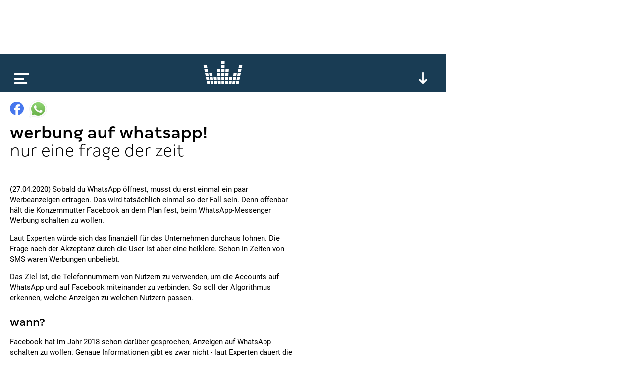

--- FILE ---
content_type: text/html; charset=utf-8
request_url: https://www.google.com/recaptcha/api2/aframe
body_size: 259
content:
<!DOCTYPE HTML><html><head><meta http-equiv="content-type" content="text/html; charset=UTF-8"></head><body><script nonce="KgOyQuS3D5UJZdI_9oI0sQ">/** Anti-fraud and anti-abuse applications only. See google.com/recaptcha */ try{var clients={'sodar':'https://pagead2.googlesyndication.com/pagead/sodar?'};window.addEventListener("message",function(a){try{if(a.source===window.parent){var b=JSON.parse(a.data);var c=clients[b['id']];if(c){var d=document.createElement('img');d.src=c+b['params']+'&rc='+(localStorage.getItem("rc::a")?sessionStorage.getItem("rc::b"):"");window.document.body.appendChild(d);sessionStorage.setItem("rc::e",parseInt(sessionStorage.getItem("rc::e")||0)+1);localStorage.setItem("rc::h",'1769516476230');}}}catch(b){}});window.parent.postMessage("_grecaptcha_ready", "*");}catch(b){}</script></body></html>